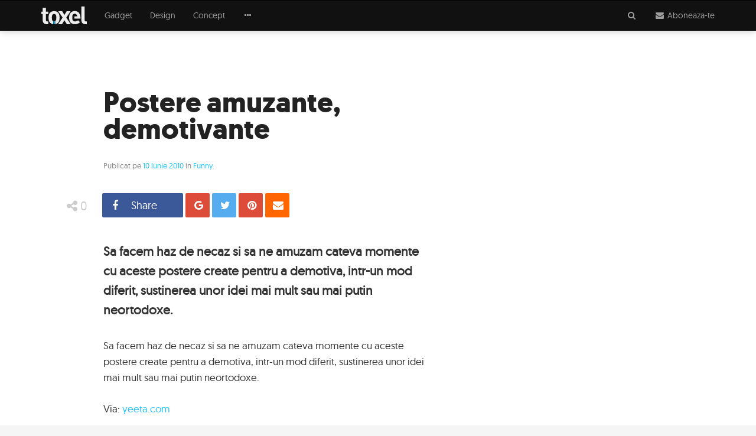

--- FILE ---
content_type: text/html; charset=UTF-8
request_url: https://www.toxel.ro/funny/postere-amuzante-demotivante-2042
body_size: 10668
content:
<!DOCTYPE html><html lang="ro"><head><meta http-equiv="Content-Type" content="text/html; charset=utf-8" /><meta http-equiv="X-UA-Compatible" content="IE=edge"><title>Postere amuzante, demotivante</title><meta name="robots" content="INDEX,FOLLOW" /><meta name="revisit-after" content="1 day" /><link rel="dns-prefetch" href="https://cdn.toxel.ro" /><link rel="preload" as="style" href="https://cdn.toxel.ro/css/join.min.css?v=1721734731" /><link rel="preload" as="script" href="https://cdn.toxel.ro/js/loader.min.js?v=1721734731" /><link rel="preload" as="script" href="https://cdn.toxel.ro/js/join.min.js?v=1721734732" /><link rel="canonical" href="https://www.toxel.ro/Funny/Postere-amuzante-demotivante_2042.html"/><link rel="amphtml" href="https://amp.toxel.ro/funny/postere-amuzante-demotivante-2042"><meta name="viewport" content="width=device-width, initial-scale=1.0, minimum-scale=1, maximum-scale=1" /><meta name="apple-mobile-web-app-capable" content="yes" /><meta name="apple-mobile-web-app-status-bar-style" content="black-translucent" /><meta itemprop="name" content="Postere amuzante, demotivante"/><meta itemprop="description" content="Sa facem haz de necaz si sa ne amuzam cateva momente cu aceste postere create pentru a demotiva, intr-un mod diferit, sustinerea unor idei mai mult sau mai putin"/><meta itemprop="image" content="https://cdn.toxel.ro/img/cache/articles/0/2/0/2042/image-2042-640x335-00-75.jpg?v=1562064503"/><link rel="shortlink" href="https://toxel.ro/rd2042" /><meta property="og:title" content="Postere amuzante, demotivante" /> <meta property="og:description" content="Sa facem haz de necaz si sa ne amuzam cateva momente cu aceste postere create pentru a demotiva, intr-un mod diferit, sustinerea unor idei mai mult sau mai putin" /> <meta property="og:image" content="https://cdn.toxel.ro/img/cache/articles/0/2/0/2042/image-2042-640x335-00-75.jpg?v=1562064503" /> <meta property="og:url" content="https://www.toxel.ro/Funny/Postere-amuzante-demotivante_2042.html" /> <meta property="og:type" content="article" /> <meta property="og:site_name" content="Toxel Magazine" /><meta property="og:locale" content="ro_RO" /><meta property="article:section" content="Funny" /><meta property="article:tag" content="poze" /><meta property="article:tag" content="postere" /><meta property="article:tag" content="poze amuzante" /><meta property="article:tag" content="amuzant" /><meta property="article:tag" content="idei" /><meta property="article:tag" content="poze in poze" /><meta property="article:tag" content="momente" /><meta property="article:tag" content="motiv" /><meta property="article:tag" content="diferit" /><meta property="article:tag" content="demotivare" /><meta property="article:tag" content="haz" /><meta property="article:tag" content="neortodox" /><meta property="article:tag" content="amuzante" /><meta property="article:author" content="Toxel Magazine" /><meta property="article:publisher" content="http://www.facebook.com/ToxelMagazine" /><meta property="article:published_time" content="2010-06-10 00:00:00" /><meta property="article:modified_time" content="2016-09-21 20:49:57" /><meta property="fb:pages" content="http://www.facebook.com/ToxelMagazine" /><meta property="fb:app_id" content="100373563368924" /> <meta property="fb:admins" content="ganaited" /> <link href="https://plus.google.com/103394015852277442736" rel="publisher" /><meta name="twitter:card" content="summary_large_image"><meta name="twitter:title" content="Postere amuzante, demotivante"><meta name="twitter:image" content="https://cdn.toxel.ro/img/cache/articles/0/2/0/2042/image-2042-640x335-00-75.jpg?v=1562064503"><meta name="twitter:creator" content="@toxelmagazine"><meta name="twitter:site" content="@toxelmagazine"><meta name="twitter:domain" content="toxel.ro"><link rel="alternate" type="application/rss+xml" title="Toxel Magazine Feed" href="https://www.toxel.ro/feed/" /><link rel="apple-touch-icon" sizes="57x57" href="https://cdn.toxel.ro/img/favicons/apple-icon-57x57.png"><link rel="apple-touch-icon" sizes="60x60" href="https://cdn.toxel.ro/img/favicons/apple-icon-60x60.png"><link rel="apple-touch-icon" sizes="72x72" href="https://cdn.toxel.ro/img/favicons/apple-icon-72x72.png"><link rel="apple-touch-icon" sizes="76x76" href="https://cdn.toxel.ro/img/favicons/apple-icon-76x76.png"><link rel="apple-touch-icon" sizes="114x114" href="https://cdn.toxel.ro/img/favicons/apple-icon-114x114.png"><link rel="apple-touch-icon" sizes="120x120" href="https://cdn.toxel.ro/img/favicons/apple-icon-120x120.png"><link rel="apple-touch-icon" sizes="144x144" href="https://cdn.toxel.ro/img/favicons/apple-icon-144x144.png"><link rel="apple-touch-icon" sizes="152x152" href="https://cdn.toxel.ro/img/favicons/apple-icon-152x152.png"><link rel="apple-touch-icon" sizes="180x180" href="https://cdn.toxel.ro/img/favicons/apple-icon-180x180.png"><link rel="icon" type="image/png" sizes="192x192" href="https://cdn.toxel.ro/img/favicons/android-icon-192x192.png"><link rel="icon" type="image/png" sizes="32x32" href="https://cdn.toxel.ro/img/favicons/favicon-32x32.png"><link rel="icon" type="image/png" sizes="96x96" href="https://cdn.toxel.ro/img/favicons/favicon-96x96.png"><link rel="icon" type="image/png" sizes="16x16" href="https://cdn.toxel.ro/img/favicons/favicon-16x16.png"><link rel="manifest" href="https://www.toxel.ro/manifest.json"><meta name="msapplication-TileColor" content="#ffffff"><meta name="msapplication-TileImage" content="https://cdn.toxel.ro/img/favicons/ms-icon-144x144.png"><meta name="theme-color" content="#ffffff"><link rel="icon" href="https://cdn.toxel.ro/img/favicon.ico" type="image/x-icon" /><link rel="shortcut icon" type="image/x-icon" href="https://cdn.toxel.ro/img/favicon.ico" /><style type="text/css" id="above-articles">html{font-family:sans-serif}body{margin:0}header{display:block}a{background-color:transparent}h1{font-size:2em;margin:.67em 0}small{font-size:80%}img{border:0}hr{box-sizing:content-box;height:0}button,input{color:inherit;font-family:inherit;font-size:inherit;font-style:inherit;font-variant:inherit;font-weight:inherit;line-height:inherit;margin:0}button{overflow:visible}button{text-transform:none}button{-webkit-appearance:button}input{line-height:normal}*{box-sizing:border-box}::before,::after{box-sizing:border-box}html{font-size:10px}body{font-family:geomanist_regularregular,'Segoe UI',Helvetica,Arial,sans-serif;font-size:14px;line-height:1.42857143;color:#333;background-color:#f5f5f5}input,button{font-family:inherit;font-size:inherit;line-height:inherit}a{color:#1fc2ff;text-decoration:none}img{vertical-align:middle}hr{margin-top:20px;margin-bottom:20px;border-width:1px 0 0;border-top-style:solid;border-top-color:#eee}.sr-only{position:absolute;width:1px;height:1px;margin:-1px;padding:0;overflow:hidden;clip:rect(0 0 0 0);border:0}h1,h3{font-family:inherit;font-weight:500;line-height:1.1;color:inherit}h1,h3{margin-top:20px;margin-bottom:10px}h1{font-size:36px}h3{font-size:24px}p{margin:0 0 10px}small{font-size:85%}.text-center{text-align:center}.text-muted{color:#777}ul{margin-top:0;margin-bottom:10px}ul ul{margin-bottom:0}.container{margin-right:auto;margin-left:auto;padding-left:15px;padding-right:15px}@media(min-width:768px){.container{width:750px}}@media(min-width:992px){.container{width:970px}}@media(min-width:1200px){.container{width:1170px}}.row{margin-left:-15px;margin-right:-15px}.col-lg-4,.col-sm-6,.col-md-6,.col-md-8,.col-lg-8,.col-md-10,.col-xs-12,.col-lg-12{position:relative;min-height:1px;padding-left:15px;padding-right:15px}.col-xs-12{float:left}.col-xs-12{width:100%}@media(min-width:768px){.col-sm-6{float:left}.col-sm-6{width:50%}}@media(min-width:992px){.col-md-6,.col-md-8,.col-md-10{float:left}.col-md-10{width:83.33333333%}.col-md-8{width:66.66666667%}.col-md-6{width:50%}.col-md-offset-3{margin-left:25%}.col-md-offset-2{margin-left:16.66666667%}.col-md-offset-1{margin-left:8.33333333%}}@media(min-width:1200px){.col-lg-4,.col-lg-8,.col-lg-12{float:left}.col-lg-12{width:100%}.col-lg-8{width:66.66666667%}.col-lg-4{width:33.33333333%}}.form-control{display:block;width:100%;height:34px;padding:6px 12px;font-size:14px;line-height:1.42857143;color:#555;background-color:#fff;background-image:none;border:1px solid #ccc;border-top-left-radius:1px;border-top-right-radius:1px;border-bottom-right-radius:1px;border-bottom-left-radius:1px;-webkit-box-shadow:rgba(0,0,0,.0745098) 0 1px 1px inset;box-shadow:rgba(0,0,0,.0745098) 0 1px 1px inset}.form-control::-webkit-input-placeholder{color:#999}.form-group{margin-bottom:15px}.input-lg{height:46px;padding:10px 16px;font-size:18px;line-height:1.3333333;border-top-left-radius:2px;border-top-right-radius:2px;border-bottom-right-radius:2px;border-bottom-left-radius:2px}.btn{display:inline-block;margin-bottom:0;font-weight:normal;text-align:center;vertical-align:middle;background-image:none;border:1px solid transparent;white-space:nowrap;padding:6px 12px;font-size:14px;line-height:1.42857143;border-top-left-radius:1px;border-top-right-radius:1px;border-bottom-right-radius:1px;border-bottom-left-radius:1px}.btn-primary{color:#fff;background-color:#1fc2ff;border-color:#05bbff}.btn-lg{padding:10px 16px;font-size:18px;line-height:1.3333333;border-top-left-radius:2px;border-top-right-radius:2px;border-bottom-right-radius:2px;border-bottom-left-radius:2px}.btn-block{display:block;width:100%}.collapse{display:none}.dropdown{position:relative}.dropdown-menu{position:absolute;top:100%;left:0;z-index:1000;display:none;float:left;min-width:160px;padding:5px 0;margin:2px 0 0;list-style:none;font-size:14px;text-align:left;background-color:#fff;border:1px solid rgba(0,0,0,.14902);border-top-left-radius:1px;border-top-right-radius:1px;border-bottom-right-radius:1px;border-bottom-left-radius:1px;-webkit-box-shadow:rgba(0,0,0,.172549) 0 6px 12px;box-shadow:rgba(0,0,0,.172549) 0 6px 12px;-webkit-background-clip:padding-box;background-clip:padding-box}.dropdown-menu>li>a{display:block;padding:3px 20px;clear:both;font-weight:normal;line-height:1.42857143;color:#333;white-space:nowrap}.input-group{position:relative;display:table;border-collapse:separate}.input-group .form-control{position:relative;z-index:2;float:left;width:100%;margin-bottom:0}.input-group-addon,.input-group-btn,.input-group .form-control{display:table-cell}.input-group-addon,.input-group-btn{width:1%;white-space:nowrap;vertical-align:middle}.input-group-addon{padding:6px 12px;font-size:14px;font-weight:normal;line-height:1;color:#555;text-align:center;background-color:#eee;border:1px solid #ccc;border-top-left-radius:1px;border-top-right-radius:1px;border-bottom-right-radius:1px;border-bottom-left-radius:1px}.input-group .form-control:first-child{border-bottom-right-radius:0;border-top-right-radius:0}.input-group-addon:last-child,.input-group-btn:last-child>.btn{border-bottom-left-radius:0;border-top-left-radius:0}.input-group-addon:last-child{border-left-width:0}.input-group-btn{position:relative;font-size:0;white-space:nowrap}.input-group-btn>.btn{position:relative}.input-group-btn:last-child>.btn{z-index:2;margin-left:-1px}.nav{margin-bottom:0;padding-left:0;list-style:none}.nav>li{position:relative;display:block}.nav>li>a{position:relative;display:block;padding:10px 15px}.navbar{position:relative;min-height:50px;margin-bottom:20px;border:1px solid transparent}@media(min-width:768px){.navbar{border-top-left-radius:1px;border-top-right-radius:1px;border-bottom-right-radius:1px;border-bottom-left-radius:1px}}@media(min-width:768px){.navbar-header{float:left}}.navbar-collapse{overflow-x:visible;padding-right:15px;padding-left:15px;border-top-width:1px;border-top-style:solid;border-top-color:transparent;-webkit-box-shadow:rgba(255,255,255,.0980392) 0 1px 0 inset;box-shadow:rgba(255,255,255,.0980392) 0 1px 0 inset}@media(min-width:768px){.navbar-collapse{width:auto;border-top-width:0;-webkit-box-shadow:none;box-shadow:none}.navbar-collapse.collapse{padding-bottom:0;display:block !important;height:auto !important;overflow:visible !important}}.container>.navbar-header,.container>.navbar-collapse{margin-right:-15px;margin-left:-15px}@media(min-width:768px){.container>.navbar-header,.container>.navbar-collapse{margin-right:0;margin-left:0}}.navbar-brand{float:left;padding:15px;font-size:18px;line-height:20px;height:50px}.navbar-brand>img{display:block}@media(min-width:768px){.navbar>.container .navbar-brand{margin-left:-15px}}.navbar-toggle{position:relative;float:right;margin-right:15px;padding:9px 10px;margin-top:8px;margin-bottom:8px;background-color:transparent;background-image:none;border:1px solid transparent;border-top-left-radius:1px;border-top-right-radius:1px;border-bottom-right-radius:1px;border-bottom-left-radius:1px}.navbar-toggle .icon-bar{display:block;width:22px;height:2px;border-top-left-radius:1px;border-top-right-radius:1px;border-bottom-right-radius:1px;border-bottom-left-radius:1px}.navbar-toggle .icon-bar+.icon-bar{margin-top:4px}@media(min-width:768px){.navbar-toggle{display:none}}.navbar-nav{margin:7.5px -15px}.navbar-nav>li>a{padding-top:10px;padding-bottom:10px;line-height:20px}@media(min-width:768px){.navbar-nav{float:left;margin:0}.navbar-nav>li{float:left}.navbar-nav>li>a{padding-top:15px;padding-bottom:15px}}.navbar-nav>li>.dropdown-menu{margin-top:0;border-top-right-radius:0;border-top-left-radius:0}.navbar-inverse{background-color:#111;border-color:#000}.navbar-inverse .navbar-brand{color:#9d9d9d}.navbar-inverse .navbar-nav>li>a{color:#9d9d9d}.navbar-inverse .navbar-toggle{border-color:#333}.navbar-inverse .navbar-toggle .icon-bar{background-color:#fff}.navbar-inverse .navbar-collapse{border-color:#000}.navbar-inverse .navbar-link{color:#9d9d9d}.panel{margin-bottom:20px;background-color:#fff;border:1px solid transparent;border-top-left-radius:1px;border-top-right-radius:1px;border-bottom-right-radius:1px;border-bottom-left-radius:1px;-webkit-box-shadow:rgba(0,0,0,.0470588) 0 1px 1px;box-shadow:rgba(0,0,0,.0470588) 0 1px 1px}.panel-body{padding:15px}.panel-group{margin-bottom:20px}.panel-group .panel{margin-bottom:0;border-top-left-radius:1px;border-top-right-radius:1px;border-bottom-right-radius:1px;border-bottom-left-radius:1px}.panel-group .panel+.panel{margin-top:5px}.panel-default{border-color:#ddd}.clearfix::before,.clearfix::after,.container::before,.container::after,.row::before,.row::after,.nav::before,.nav::after,.navbar::before,.navbar::after,.navbar-header::before,.navbar-header::after,.navbar-collapse::before,.navbar-collapse::after,.panel-body::before,.panel-body::after{content:' ';display:table}.clearfix::after,.container::after,.row::after,.nav::after,.navbar::after,.navbar-header::after,.navbar-collapse::after,.panel-body::after{clear:both}.hidden{display:none !important}.visible-xs,.visible-sm{display:none !important}@media(max-width:767px){.visible-xs{display:block !important}}@media(max-width:991px) and (min-width:768px){.visible-sm{display:block !important}}@media(max-width:767px){.hidden-xs{display:none !important}}@media(max-width:1199px) and (min-width:992px){.hidden-md{display:none !important}}@media(min-width:1200px){.hidden-lg{display:none !important}}html,body{box-sizing:border-box}h1,h3{font-family:geomanist_regularregular,'Segoe UI',Helvetica,Arial,sans-serif;font-weight:normal}a{color:#1fc2ff}h1{font-size:36px;font-weight:400}.m-t-16{margin-top:16px}.m-b-32{margin-bottom:32px}#page-header-placeholder{height:51px;background-color:#f5f5f5;background-position:initial initial;background-repeat:initial initial}#page-header{box-shadow:rgba(0,0,0,.247059) 0 0 12px 0;z-index:10}#page-header.affix-top{position:absolute;top:0;left:0;right:0}#header-accordion{margin:0;position:absolute;left:0;right:0;z-index:10}#header-accordion h3.title{font-size:3em;line-height:1em;font-family:geomanist_regularregular;color:#000;margin-top:0;margin-bottom:32px}#header-accordion .panel{margin:0;border:0 none}#header-accordion .panel-body{padding:20px 5px}#header-accordion .panel-body>.cell{display:table-cell;width:2000px}#header-accordion .panel-body>.cell.middle{vertical-align:middle;padding-bottom:30px}hr.short{width:40px}hr.bold{border-width:2px}#page-logo{height:30px}#page-navbar .navbar-header .nav{margin:0;position:absolute;right:0}#page-navbar .navbar-header .nav>li{display:inline-block}#page-navbar>.container{position:relative}#page-navbar{margin:0;border-top-left-radius:0;border-top-right-radius:0;border-bottom-right-radius:0;border-bottom-left-radius:0;border-width:1px 0;background-color:#111;background-position:initial initial;background-repeat:initial initial}#page-navbar .navbar-brand{margin:0 15px 0 0;padding:10px 15px}#page-navbar .navbar-toggle{border-color:transparent;float:left;margin-right:6px;left:10px}#page-navbar .navbar-collapse .dropdown-menu{padding:0;margin-top:1px;border-top-left-radius:0;border-top-right-radius:0;border-bottom-right-radius:0;border-bottom-left-radius:0;border:0 none;background-color:#111;background-position:initial initial;background-repeat:initial initial}#page-navbar .navbar-collapse .dropdown-menu>li>a{padding:8px 15px;color:#9d9d9d;background-image:none;background-position:initial initial;background-repeat:initial initial}#to-top{color:#fff;background-color:#222;display:block;width:50px;height:50px;border-top-left-radius:30px;border-top-right-radius:30px;border-bottom-right-radius:30px;border-bottom-left-radius:30px;line-height:46px;font-size:1.6em;text-align:center;position:fixed;right:15px;bottom:-50px;text-decoration:none;background-position:initial initial;background-repeat:initial initial}.title{margin:10px 0 15px;font-family:geomanistlight}.article-container{background-color:#fff;padding:30px;min-height:80vh;background-position:initial initial;background-repeat:initial initial}.article-body{font-size:16px;line-height:1.75em}.article-title{font-weight:600;font-size:32px;line-height:.95em;margin:15px 0;font-family:geomanistbold;color:#222}.article-excerpt{font-weight:600;font-size:19px;margin:15px 0;line-height:1.6em}.article-details{color:#888;font-size:13px}.article-body{padding-top:60px}.article-body p{line-height:1.6em;margin-bottom:1.5em}.article-content hr:last-child{display:none}.image-grid{content:'';position:absolute;top:0;left:0;right:0;bottom:0;background-image:url(../img/grid.gif);opacity:.9;background-position:0 100%;background-repeat:repeat repeat}.image-grid::before{content:'';display:block;position:absolute;top:0;left:0;width:100%;height:100%;background-image:linear-gradient(rgba(0,0,0,0) 0,rgba(0,0,0,.952941) 100%);background-position:initial initial;background-repeat:initial initial}.full-article{background-color:#fff;background-position:initial initial;background-repeat:initial initial}.full-article .article-image-container{position:relative;background-size:cover;max-height:700px;background-position:50% 50%;background-repeat:no-repeat no-repeat}.full-article .article-image-container h1{color:#fff;padding:20px;text-shadow:rgba(0,0,0,.901961) 0 0 5px;position:absolute;bottom:20px;margin:0;max-width:790px}.article-wrapper{position:relative}.full-article .article-body{padding-bottom:0}.article-share-buttons{list-style-type:none;margin:0;padding:0;float:left}.article-share-buttons>li{list-style-type:none;margin:0;padding:0 2px;float:left;width:auto;line-height:1em}.article-share-buttons>li>a{display:inline-block;width:41px;height:41px;line-height:41px;border-top-left-radius:2px;border-top-right-radius:2px;border-bottom-right-radius:2px;border-bottom-left-radius:2px;background-color:#888;color:#fff;padding:0 10px;text-align:left;white-space:nowrap;overflow:hidden;font-size:18px;background-position:initial initial;background-repeat:initial initial}.article-share-buttons>li>a>i{display:inline-block;width:24px}.article-share-buttons>li>a>span{display:inline-block;margin-left:15px;line-height:1em}.article-share-score{display:inline-block;height:43px;line-height:43px;min-width:86px;padding:0 8px;float:left;font-size:21px;color:#ccc;text-align:center}.article-share-right{float:right}.article-share-buttons a.facebook{background-color:#3b5998}.article-share-buttons a.googleplus{background-color:#dd4b39}.article-share-buttons a.twitter{background-color:#55acee}.article-share-buttons a.pinterest{background-color:#dd4b39}.article-share-buttons a.email{background-color:#f60}.article-share{padding:8px 0;position:absolute;left:15px;right:0;margin-bottom:-65px}.article-share{background-color:#fff;z-index:3;background-position:initial initial;background-repeat:initial initial}.article-share .buttons-wrapper{max-width:1140px;margin:0 auto}.shift-to-close{margin:0;float:none;border:0 none;background-image:none !important;background-position:initial initial !important;background-repeat:initial initial !important}.shift-to-close .fa{display:inline-block;-webkit-transform:rotate(360deg)}#header-search-results{margin-top:-15px}.input-lg{font-size:15px}.form-control.has-right-addon{border-right-color:transparent;box-shadow:none}.input-group-addon{background-image:none;background-position:initial initial;background-repeat:initial initial}@media(max-width:767px){#page-header .navbar-collapse .dropdown-menu{position:static;display:block;float:none;width:auto;margin:0;padding:0;background-color:transparent;border:0;-webkit-box-shadow:none;box-shadow:none}#page-header .navbar-collapse a{color:#9d9d9d;background-image:none;line-height:20px;padding:10px 15px;background-position:initial initial;background-repeat:initial initial}.navbar-header .nav>li{margin-top:5px}.article-share-score{font-size:17px}}@media(min-width:768px){#page-navbar .navbar-brand{margin:0 15px 0 0;padding:10px 0}.article-body{padding:60px 90px;font-size:17px;line-height:1.6em}.article-share-buttons>li>a.expanded{width:93px}.article-share-buttons>li>a.expanded.counter{width:137px}.article-content .article-picture+hr{margin-left:-90px;margin-right:-90px}.full-article .article-image-container h1{padding:40px 20px 40px 90px}}@media(min-width:992px){.article-header{padding:40px 90px 30px}.article-excerpt{font-size:21px;margin:30px 0}.article-title{font-size:48px;margin:30px 0}}@media(min-width:1200px){.full-article .article-addon{position:absolute;right:0}.full-article .article-addon.top{top:15px}}</style><script type="application/ld+json">{"@context":"http:\/\/schema.org","@type":"Article","mainEntityOfPage":{"@type":"WebPage","@id":"https:\/\/www.toxel.ro\/Funny\/Postere-amuzante-demotivante_2042.html"},"headline":"Postere amuzante, demotivante","image":{"@type":"ImageObject","url":"https:\/\/cdn.toxel.ro\/img\/cache\/articles\/0\/2\/0\/2042\/image-2042-760x397-00-75.jpg?v=1562064503","width":300,"height":250},"datePublished":"2010-06-10T00:00:00+0300","dateModified":"2016-09-21T20:49:57+0300","author":{"@type":"Person","name":"Toxel Magazine"},"publisher":{"@type":"Organization","name":"Toxel Magazine","logo":{"@type":"ImageObject","url":"https:\/\/cdn.toxel.ro\/img\/toxel-logo.png","width":77,"height":30}},"description":"Sa facem haz de necaz si sa ne amuzam cateva momente cu aceste postere create pentru a demotiva, intr-un mod diferit, sustinerea unor idei mai mult sau"}</script><script>var _PL={DC:[],DJ:[],DS:[]};_PL.call=function(f){_PL.DC.push(f)};_PL.script=function(i,u){_PL.DJ.push([i,u])};_PL.style=function(i,u){_PL.DC.push([i,u])}</script><script>(function(i,s,o,g,r,a,m){i['GoogleAnalyticsObject']=r;i[r]=i[r]||function(){	(i[r].q=i[r].q||[]).push(arguments)},i[r].l=1*new Date();a=s.createElement(o),	m=s.getElementsByTagName(o)[0];a.async=1;a.src=g;m.parentNode.insertBefore(a,m)	})(window,document,'script','//www.google-analytics.com/analytics.js','ga');	ga('create', 'UA-8748616-1', 'auto');	ga('require', 'displayfeatures');	ga('send', 'pageview');	ga('set', 'dimension1', 'none');	ga('set', 'dimension2', '0');	ga('set', 'dimension3', '2010-06-10');</script><script>!function(f,b,e,v,n,t,s){if(f.fbq)return;n=f.fbq=function(){n.callMethod?	n.callMethod.apply(n,arguments):n.queue.push(arguments)};if(!f._fbq)f._fbq=n;	n.push=n;n.loaded=!0;n.version='2.0';n.queue=[];t=b.createElement(e);t.async=!0;	t.src=v;s=b.getElementsByTagName(e)[0];s.parentNode.insertBefore(t,s)}(window,	document,'script','https://connect.facebook.net/en_US/fbevents.js');	fbq('init', '452242031638913');	fbq('track', 'PageView');</script><script async src="//pagead2.googlesyndication.com/pagead/js/adsbygoogle.js"></script><script> (adsbygoogle = window.adsbygoogle || []).push({ google_ad_client: "ca-pub-8973482463498894", enable_page_level_ads: true });</script></head><body><div id="page-header-placeholder"></div><header class="navbar-wrapper affix-top" id="page-header"><div class="navbar navbar-inverse" role="navigation" id="page-navbar"><div class="container"><div class="navbar-header" itemscope itemtype="http://schema.org/WebSite"><button type="button" class="navbar-toggle" data-toggle="collapse" data-target=".navbar-collapse"><span class="sr-only">Meniu</span><span class="icon-bar"></span><span class="icon-bar"></span><span class="icon-bar"></span></button><meta itemprop="name" content="Toxel Magazine"><a class="navbar-brand" href="https://www.toxel.ro" itemprop="url" rel="home"><img src="https://cdn.toxel.ro/img/toxel.svg" alt="Toxel Magazine: sursa ta de inspiratie in fiecare zi!" title="Zilnic poze si fotografii haioase" id="page-logo" /></a><ul class="nav navbar-nav"><li><a class="navbar-link shift-to-close collapsed" data-toggle="collapse" data-parent="#header-accordion" href="#header-search-panel" aria-expanded="true" aria-controls="header-search-panel"><span class="fa fa-fw fa-search" aria-label="Cauta"></span></a></li><li><a class="navbar-link shift-to-close collapsed" data-toggle="collapse" data-parent="#header-accordion" href="#header-subscribe-panel" aria-expanded="true" aria-controls="header-subscribe-panel"><span class="fa fa-fw fa-envelope" aria-label="Newsletter"></span><span class="hidden-xs"> Aboneaza-te</span></a><li></ul></div><div class="navbar-collapse collapse"><ul class="nav navbar-nav"><li><a href="https://www.toxel.ro/gadget/" title="Gadget">Gadget</a></li><li><a href="https://www.toxel.ro/design/" title="Design">Design</a></li><li><a href="https://www.toxel.ro/concept/" title="Concept">Concept</a></li><li class="dropdown"><a href="#" class="hidden-xs dropdown-toggle" data-toggle="dropdown" role="button" aria-haspopup="true" aria-expanded="false"><span class="fa fa-fw fa-ellipsis-h"></span></a><ul class="dropdown-menu"><li><a href="https://www.toxel.ro/lux/">Lux</a></li><li><a href="https://www.toxel.ro/movies/">Movies</a></li><li><a href="https://www.toxel.ro/clothes/">Clothes</a></li><li><a href="https://www.toxel.ro/games/">Games</a></li><li><a href="https://www.toxel.ro/rides/">Rides</a></li><li><a href="https://www.toxel.ro/funny/">Funny</a></li><li><a href="https://www.toxel.ro/soft/">Soft</a></li><li><a href="https://www.toxel.ro/inspire/">Inspire</a></li><li><a href="https://www.toxel.ro/ads/">Ads</a></li><li><a href="https://www.toxel.ro/travel/">Travel</a></li></ul></li></ul></div></div></div><div class="panel-group" id="header-accordion" role="tablist" aria-multiselectable="true"><div class="panel panel-default"><div id="header-subscribe-panel" class="panel-collapse collapse" role="tabpanel"> <div class="panel-body container"><div class="row cell middle"><div class="col-xs-12 col-md-6 col-md-offset-3 text-center"><h3 class="title">Aboneaza-te la Toxel Magazine</h3><hr class="short bold" /><p class="text-muted hidden-xs">Introdu adresa de e-mail pentru a intra periodic in contact cu ultimele noutati si imagini in materie de fotografie, gadget-uri, jocuri, concepte, masini, vestimentatie, programe, reclame, lucruri amuzante, trailere sau obiecte de decor iesite din comun.</p><div class="row"><hr class="hidden-xs" /><div class="col-xs-12 col-md-8 col-md-offset-2 m-t-16"><form method="post" action="https://www.toxel.ro/actions/subscribe" class="subscribe-form" role="form"><input type="hidden" name="postkey" value="12cd0343d4ef301fe3588caf1bff8e55" /><div class="form-group"><div class="input-group"><input type="email" name="email" class="form-control has-right-addon input-lg" placeholder="adresa ta de email" value="" /><span class="input-group-addon"><span class="fa fa-fw fa-envelope-o"></span></span></div></div><button type="submit" class="btn btn-primary btn-lg btn-block"><span>Aboneaza-te </span></button><hr /><p class="text-muted"><small>Prin abonare sunt acord cu <a href="/termeni" target="_blank">termenii si conditiile</a> de utilizare si sa primesc prin email noutatile publicate pe Toxel Magazine.</small></p></form></div></div></div></div> </div></div></div><div class="panel panel-default"><div id="header-search-panel" class="panel-collapse collapse" role="tabpanel"> <div class="panel-body container top"> <div class="row cell"><div class="col-xs-12 col-md-10 col-md-offset-1"><form method="get" action="https://www.toxel.ro/cauta" id="search-form" role="form"><div class="form-group"><div class="input-group"><input type="text" name="q" class="form-control input-lg" placeholder="Introdu cuvintele cheie" value="" /><span class="input-group-btn"><button type="submit" class="btn btn-primary btn-lg"><span class="fa fa-fw fa-search"></span> <span class="hidden-xs"> Cauta</span></button></span></div></div></form><div class="article-list row" id="header-search-results"></div></div></div> </div></div></div></div> </header><div class="full-article" itemscope itemtype="http://schema.org/Article"><meta itemscope itemprop="mainEntityOfPage" itemType="https://schema.org/WebPage" itemid="https://www.toxel.ro/Funny/Postere-amuzante-demotivante_2042.html"/><div class="container article-container"><div class="row article-wrapper"><div class="col-xs-12 col-lg-8"><div class="article-header"><h1 class="article-title" itemprop="headline">Postere amuzante, demotivante</h1><div class="article-details">Publicat pe <a href="https://www.toxel.ro/arhiva/2010-iunie">10 Iunie 2010</a>	in <a href="https://www.toxel.ro/funny/" itemprop="articleSection" rel="category">Funny</a>.</div><meta itemprop="datePublished" content="2010-06-10T00:00:00+0300" /><meta itemprop="dateModified" content="2016-09-21T20:49:57+0300" /><meta itemprop="inLanguage" content="ro" /><meta itemprop="url" content="https://www.toxel.ro/Funny/Postere-amuzante-demotivante_2042.html" /></div><div class="article-share" id="share-bar" data-bottom="#share-bottom"><div class="buttons-wrapper"><div class="article-share-score"><i class="fa fa-share-alt fa-fw"></i><span>0</span></div><ul class="article-share-buttons"><li><a href="#facebook" class="article-share-button facebook expanded counter" data-network="facebook" data-count="0"><i class="fa fa-facebook fa-fw"></i><span>Share</span></a></li><li><a href="#google" class="article-share-button googleplus counter" data-network="google" data-count="0"><i class="fa fa-google fa-fw"></i><span>Distribuie</span></a></li><li><a href="#twitter" class="article-share-button twitter counter" data-network="twitter" data-count="0"><i class="fa fa-twitter fa-fw"></i><span>Tweet</span></a></li><li><a href="#pinterest" class="article-share-button pinterest counter" data-network="pinterest" data-count="0"><i class="fa fa-pinterest fa-fw"></i><span>Pin</span></a></li><li><a href="#email" class="article-share-button email counter" data-network="email"><i class="fa fa-envelope fa-fw"></i><span>Email</span> </a></li></ul><div class="article-share-right"></div></div></div><div class="article-body"><div class="article-excerpt" itemprop="description">Sa facem haz de necaz si sa ne amuzam cateva momente cu aceste postere create pentru a demotiva, intr-un mod diferit, sustinerea unor idei mai mult sau mai putin neortodoxe.</div><div class="article-content" itemprop="articleBody"><p style="text-align: left;">Sa facem haz de necaz si sa ne amuzam cateva momente cu aceste postere create pentru a demotiva, intr-un mod diferit, sustinerea unor idei mai mult sau mai putin neortodoxe.</p><p style="text-align: left;">Via: <a href="http://www.yeeta.com/_Funny_Collection_of_Demotivational_Posters_6" target="_blank">yeeta.com</a></p><div class="article-picture"><img src="https://cdn.toxel.ro/img/contents/Funny_Collection_of_Demotivational_Posters_6_1.jpg" class="img-responsive article-image" data-src="https://cdn.toxel.ro/img/contents/Funny_Collection_of_Demotivational_Posters_6_1.jpg" data-width="645" data-height="484" alt="Postere amuzante, demotivante" /></div><hr /><div class="article-picture"><img src="https://cdn.toxel.ro/img/contents/Funny_Collection_of_Demotivational_Posters_6_2.jpg" class="img-responsive article-image" data-src="https://cdn.toxel.ro/img/contents/Funny_Collection_of_Demotivational_Posters_6_2.jpg" data-width="600" data-height="750" alt="Postere amuzante, demotivante" /></div><hr /><div class="article-picture"><img src="https://cdn.toxel.ro/img/contents/Funny_Collection_of_Demotivational_Posters_6_3.jpg" class="img-responsive article-image" data-src="https://cdn.toxel.ro/img/contents/Funny_Collection_of_Demotivational_Posters_6_3.jpg" data-width="645" data-height="484" alt="Postere amuzante, demotivante" /></div><hr /><div class="article-picture"><img src="https://cdn.toxel.ro/img/contents/Funny_Collection_of_Demotivational_Posters_6_4.jpg" class="img-responsive article-image" data-src="https://cdn.toxel.ro/img/contents/Funny_Collection_of_Demotivational_Posters_6_4.jpg" data-width="600" data-height="750" alt="Postere amuzante, demotivante" /></div><hr /><div class="article-picture"><img src="https://cdn.toxel.ro/img/contents/Funny_Collection_of_Demotivational_Posters_6_5.jpg" class="img-responsive article-image" data-src="https://cdn.toxel.ro/img/contents/Funny_Collection_of_Demotivational_Posters_6_5.jpg" data-width="645" data-height="484" alt="Postere amuzante, demotivante" /></div><hr /><div class="article-picture"><div class="in-article-slot"><ins class="adsbygoogle" style="display:block" data-ad-client="ca-pub-8973482463498894" data-ad-slot="3267169096" data-ad-format="rectangle"></ins><script>(adsbygoogle = window.adsbygoogle || []).push({});</script></div><hr /><img src="https://cdn.toxel.ro/img/contents/Funny_Collection_of_Demotivational_Posters_6_6.jpg" class="img-responsive article-image" data-src="https://cdn.toxel.ro/img/contents/Funny_Collection_of_Demotivational_Posters_6_6.jpg" data-width="645" data-height="484" alt="Postere amuzante, demotivante" /></div><hr /><div class="article-picture"><img src="https://cdn.toxel.ro/img/contents/Funny_Collection_of_Demotivational_Posters_6_7.jpg" class="img-responsive article-image" data-src="https://cdn.toxel.ro/img/contents/Funny_Collection_of_Demotivational_Posters_6_7.jpg" data-width="600" data-height="750" alt="Postere amuzante, demotivante" /></div><hr /><div class="article-picture"><img src="https://cdn.toxel.ro/img/contents/Funny_Collection_of_Demotivational_Posters_6_11.jpg" class="img-responsive article-image" data-src="https://cdn.toxel.ro/img/contents/Funny_Collection_of_Demotivational_Posters_6_11.jpg" data-width="645" data-height="484" alt="Postere amuzante, demotivante" /></div><hr /><div class="article-picture"><img src="https://cdn.toxel.ro/img/contents/Funny_Collection_of_Demotivational_Posters_6_12.jpg" class="img-responsive article-image" data-src="https://cdn.toxel.ro/img/contents/Funny_Collection_of_Demotivational_Posters_6_12.jpg" data-width="645" data-height="484" alt="Postere amuzante, demotivante" /></div><hr /><div class="article-picture"><img src="https://cdn.toxel.ro/img/contents/Funny_Collection_of_Demotivational_Posters_6_13.jpg" class="img-responsive article-image" data-src="https://cdn.toxel.ro/img/contents/Funny_Collection_of_Demotivational_Posters_6_13.jpg" data-width="600" data-height="750" alt="Postere amuzante, demotivante" /></div><hr /><div class="article-picture"><img src="https://cdn.toxel.ro/img/contents/Funny_Collection_of_Demotivational_Posters_6_14.jpg" class="img-responsive article-image" data-src="https://cdn.toxel.ro/img/contents/Funny_Collection_of_Demotivational_Posters_6_14.jpg" data-pref-width="645" data-width="645" data-height="484" alt="Postere amuzante, demotivante" /></div><hr /><div class="article-picture"><img src="https://cdn.toxel.ro/img/contents/Funny_Collection_of_Demotivational_Posters_6_15.jpg" class="img-responsive article-image" data-src="https://cdn.toxel.ro/img/contents/Funny_Collection_of_Demotivational_Posters_6_15.jpg" data-width="600" data-height="750" alt="Postere amuzante, demotivante" /></div><hr /><div class="article-picture"><div class="in-article-slot"><ins class="adsbygoogle" style="display:block" data-ad-client="ca-pub-8973482463498894" data-ad-slot="3267169096" data-ad-format="rectangle"></ins><script>(adsbygoogle = window.adsbygoogle || []).push({});</script></div><hr /><img src="https://cdn.toxel.ro/img/contents/Funny_Collection_of_Demotivational_Posters_6_16.jpg" class="img-responsive article-image" data-src="https://cdn.toxel.ro/img/contents/Funny_Collection_of_Demotivational_Posters_6_16.jpg" data-width="645" data-height="484" alt="Postere amuzante, demotivante" /></div><hr /><div class="article-picture"><img src="https://cdn.toxel.ro/img/contents/Funny_Collection_of_Demotivational_Posters_6_17.jpg" class="img-responsive article-image" data-src="https://cdn.toxel.ro/img/contents/Funny_Collection_of_Demotivational_Posters_6_17.jpg" data-width="600" data-height="750" alt="Postere amuzante, demotivante" /></div><hr /><div class="article-picture"><img src="https://cdn.toxel.ro/img/contents/Funny_Collection_of_Demotivational_Posters_6_18.jpg" class="img-responsive article-image" data-src="https://cdn.toxel.ro/img/contents/Funny_Collection_of_Demotivational_Posters_6_18.jpg" data-width="600" data-height="750" alt="Postere amuzante, demotivante" /></div><hr /><div class="article-picture"><img src="https://cdn.toxel.ro/img/contents/Funny_Collection_of_Demotivational_Posters_6_21.jpg" class="img-responsive article-image" data-src="https://cdn.toxel.ro/img/contents/Funny_Collection_of_Demotivational_Posters_6_21.jpg" data-width="645" data-height="516" alt="Postere amuzante, demotivante" /></div><hr /><div class="article-picture"><img src="https://cdn.toxel.ro/img/contents/Funny_Collection_of_Demotivational_Posters_6_22.jpg" class="img-responsive article-image" data-src="https://cdn.toxel.ro/img/contents/Funny_Collection_of_Demotivational_Posters_6_22.jpg" data-width="645" data-height="484" alt="Postere amuzante, demotivante" /></div><hr /><div class="article-picture"><img src="https://cdn.toxel.ro/img/contents/Funny_Collection_of_Demotivational_Posters_6_23.jpg" class="img-responsive article-image" data-src="https://cdn.toxel.ro/img/contents/Funny_Collection_of_Demotivational_Posters_6_23.jpg" data-width="645" data-height="484" alt="Postere amuzante, demotivante" /></div><hr /><div class="article-picture"><img src="https://cdn.toxel.ro/img/contents/Funny_Collection_of_Demotivational_Posters_6_24.jpg" class="img-responsive article-image" data-src="https://cdn.toxel.ro/img/contents/Funny_Collection_of_Demotivational_Posters_6_24.jpg" data-width="645" data-height="484" alt="Postere amuzante, demotivante" /></div><hr /><div class="article-picture"><img src="https://cdn.toxel.ro/img/contents/Funny_Collection_of_Demotivational_Posters_6_25.jpg" class="img-responsive article-image" data-src="https://cdn.toxel.ro/img/contents/Funny_Collection_of_Demotivational_Posters_6_25.jpg" data-width="645" data-height="484" alt="Postere amuzante, demotivante" /></div></div><div class="article-share-box" id="share-bottom"></div></div></div><div class="article-addon bottom col-xs-12 col-lg-4"><div class="row"><div style="margin: 30px 0;"><ins class="adsbygoogle" style="display:block" data-ad-client="ca-pub-8973482463498894" data-ad-slot="3267169096" data-ad-format="rectangle"></ins><script>(adsbygoogle = window.adsbygoogle || []).push({});</script></div><div class="col-xs-12 col-sm-6 col-lg-12"><div class="sidebar-box" id="sidebar-latest-articles"><h3>Citeste mai departe:</h3><div class="row"><div class="story-item col-md-12"><div class="card"><a class="block" href="https://www.toxel.ro/clothes/s-a-lansat-zapas-ro-outlet-online-de-incaltaminte-6176" title=""></a><img src="https://cdn.toxel.ro/img/cache/articles/0/6/1/6176/image-6176-160x150-10-85.jpg?v=1589876142" class="image img-responsive" alt=""><div class="text"><h4 class="title"><a href="https://www.toxel.ro/clothes/s-a-lansat-zapas-ro-outlet-online-de-incaltaminte-6176">S-a lansat Zapas.ro - outlet online de �nc?l??minte</a></h4></div><div class="clearfix"></div></div></div><div class="story-item col-md-12"><div class="card"><a class="block" href="https://www.toxel.ro/inspire/cele-mai-spectaculoase-formatiuni-noroase-surprinse-ca-camerele-de-lua-6174" title="Cele mai spectaculoase formatiuni noroase, surprinse ca camerele de lu"></a><img src="https://cdn.toxel.ro/img/cache/articles/0/6/1/6174/image-6174-160x150-10-85.jpg?v=1582992912" class="image img-responsive" alt="Cele mai spectaculoase formatiuni noroase, surprinse ca camerele de luat vederi"><div class="text"><h4 class="title"><a href="https://www.toxel.ro/inspire/cele-mai-spectaculoase-formatiuni-noroase-surprinse-ca-camerele-de-lua-6174">Cele mai spectaculoase formatiuni noroase, surprinse ca camerele de lu</a></h4></div><div class="clearfix"></div></div></div><div class="story-item col-md-12"><div class="card"><a class="block" href="https://www.toxel.ro/inspire/top-5-cele-mai-bune-beri-din-lume-6173" title="Top 5 cele mai bune beri din lume"></a><img src="https://cdn.toxel.ro/img/cache/articles/0/6/1/6173/image-6173-160x150-10-85.jpg?v=1582992912" class="image img-responsive" alt="Top 5 cele mai bune beri din lume"><div class="text"><h4 class="title"><a href="https://www.toxel.ro/inspire/top-5-cele-mai-bune-beri-din-lume-6173">Top 5 cele mai bune beri din lume</a></h4></div><div class="clearfix"></div></div></div></div></div></div></div></div><div class="article-addon top col-xs-12 col-lg-4"><div class="row"><div class="col-xs-12 col-sm-6 col-lg-12 m-b-32"><ins class="adsbygoogle" style="display:block;" data-ad-client="ca-pub-8973482463498894" data-ad-slot="3267169096" data-ad-format="vertical"></ins><script>(adsbygoogle = window.adsbygoogle || []).push({});</script></div></div></div></div><div class="row"><div class="article-comments col-sm-12 col-lg-8" id="comentarii"><div class="fb-comments" data-href="https://www.toxel.ro/Funny/Postere-amuzante-demotivante_2042.html" data-numposts="5" data-width="100%"></div></div></div><div class="article-tags"><ul class="list-inline tags"><li><strong class="small">Mai multe despre:</strong> </li><li><a href="https://www.toxel.ro/etichete/poze/" rel="tag"><span class="btn btn-default btn-sm">Poze</span></a></li><li><a href="https://www.toxel.ro/etichete/postere/" rel="tag"><span class="btn btn-default btn-sm">Postere</span></a></li><li><a href="https://www.toxel.ro/etichete/poze-amuzante/" rel="tag"><span class="btn btn-default btn-sm">Poze amuzante</span></a></li><li><a href="https://www.toxel.ro/etichete/amuzant/" rel="tag"><span class="btn btn-default btn-sm">Amuzant</span></a></li><li><a href="https://www.toxel.ro/etichete/idei/" rel="tag"><span class="btn btn-default btn-sm">Idei</span></a></li><li><a href="https://www.toxel.ro/etichete/poze-in-poze/" rel="tag"><span class="btn btn-default btn-sm">Poze in poze</span></a></li></ul></div><section class="article-subscribe content-body"><div class="row"><div class="col-xs-12 col-sm-6 col-md-4"><h3>Iti place acest articol <br /> <img src="https://cdn.toxel.ro/img/toxel-logo.png" height="25">?</h3></div><div class="col-xs-12 col-sm-6 col-md-7 bordered-left"><p>Aboneaza-te pentru a primi periodic prin email, astfel de articole.</p><form method="post" action="https://www.toxel.ro/actions/subscribe" class="subscribe-form" role="form"><input type="hidden" name="postkey" value="12cd0343d4ef301fe3588caf1bff8e55" /><div class="form-group"><div class="input-group"><input type="email" name="email" class="form-control input-lg" placeholder="Introdu adresa de email" value="" /><span class="input-group-btn"><button type="submit" class="btn btn-primary btn-lg"><span class="fa fa-fw fa-envelope-o visible-xs visible-sm"></span> <span class="hidden-xs hidden-sm">Aboneaza-te</span></button></span></div></div><small><small class="text-muted">Prin abonarea la Toxel Magazine sunt acord cu <a href="/termeni" target="_blank">termenii si conditiile</a> de utilizare.</small></small></form></div></div></section><div style="margin: 30px 0;" class="text-center"><ins class="adsbygoogle" style="display:inline-block;max-width:960px;width:100%;height:90px" data-ad-client="ca-pub-8973482463498894" data-ad-slot="3267169096" data-ad-format="horizontal"></ins><script>(adsbygoogle = window.adsbygoogle || []).push({});</script></div></div><div itemprop="image" itemscope itemtype="https://schema.org/ImageObject" class="hidden"><meta itemprop="url" content="https://cdn.toxel.ro/img/cache/articles/0/2/0/2042/image-2042-760x397-00-75.jpg?v=1562064503"><meta itemprop="width" content="300"><meta itemprop="height" content="250"></div><div itemprop="author" itemscope itemtype="https://schema.org/Person" class="hidden"><span itemprop="name">Toxel Magazine</span></div><div itemprop="publisher" itemscope itemtype="https://schema.org/Organization" class="hidden"><div itemprop="logo" itemscope itemtype="https://schema.org/ImageObject"><meta itemprop="url" content="https://cdn.toxel.ro/img/toxel-logo.png"><meta itemprop="width" content="77"><meta itemprop="height" content="30"></div><meta itemprop="name" content="Toxel Magazine"></div></div><section class="section article-related" id="category-box"><div class="container"><div class="row"><div class="col-md-12"><h2><a href="https://www.toxel.ro/funny/" rel="category">Mai multe din Funny</a></h2><div class="row"><div class="story-block col-md-4 col-sm-6"><div class="card"><a class="block" href="https://www.toxel.ro/funny/simpaticul-finn-cainele-cu-freza-de-om-6175" title="Simpaticul Finn, cainele cu freza de om"></a><img src="[data-uri]" data-defer-src="https://cdn.toxel.ro/img/cache/articles/0/6/1/6175/image-6175-640x350-10-85.jpg?v=1582994224" class="image img-responsive" alt="Simpaticul Finn, cainele cu freza de om" /><div class="text"><h3 class="title"><a href="https://www.toxel.ro/funny/simpaticul-finn-cainele-cu-freza-de-om-6175">Simpaticul Finn, cainele cu freza de om</a></h3></div></div></div><div class="story-block col-md-4 col-sm-6"><div class="card"><a class="block" href="https://www.toxel.ro/funny/de-tot-rasul-imagini-ridicole-cu-femei-atractive-incapabile-sa-bea-apa-6168" title="De tot rasul: Imagini ridicole cu femei atractive, incapabile sa bea"></a><img src="[data-uri]" data-defer-src="https://cdn.toxel.ro/img/cache/articles/0/6/1/6168/image-6168-640x350-10-85.jpg?v=1582989466" class="image img-responsive" alt="De tot rasul: Imagini ridicole care arata ca femeile incapabile sa bea apa" /><div class="text"><h3 class="title"><a href="https://www.toxel.ro/funny/de-tot-rasul-imagini-ridicole-cu-femei-atractive-incapabile-sa-bea-apa-6168">De tot rasul: Imagini ridicole cu femei atractive, incapabile sa bea</a></h3></div></div></div><div class="clearfix hidden-md hidden-lg"></div><div class="story-block col-md-4 col-sm-6"><div class="card"><a class="block" href="https://www.toxel.ro/funny/cele-mai-expresive-animale-intr-un-pictorial-adorabil-6155" title="Cele mai expresive animale, intr-un pictorial adorabil"></a><img src="[data-uri]" data-defer-src="https://cdn.toxel.ro/img/cache/articles/0/6/1/6155/image-6155-640x350-10-85.jpg?v=1580477514" class="image img-responsive" alt="Cele mai expresive animale, intr-un pictorial adorabil" /><div class="text"><h3 class="title"><a href="https://www.toxel.ro/funny/cele-mai-expresive-animale-intr-un-pictorial-adorabil-6155">Cele mai expresive animale, intr-un pictorial adorabil</a></h3></div></div></div><div class="clearfix hidden-xs hidden-sm"></div><div class="story-block col-md-4 col-sm-6"><div class="card"><a class="block" href="https://www.toxel.ro/funny/10-poze-pentru-cei-care-cred-ca-le-au-vazut-pe-toate-6143" title="10 poze pentru cei care cred ca le-au vazut pe toate"></a><img src="[data-uri]" data-defer-src="https://cdn.toxel.ro/img/cache/articles/0/6/1/6143/image-6143-640x350-10-85.jpg?v=1577461568" class="image img-responsive" alt="10 poze pentru cei care cred ca le-au vazut pe toate" /><div class="text"><h3 class="title"><a href="https://www.toxel.ro/funny/10-poze-pentru-cei-care-cred-ca-le-au-vazut-pe-toate-6143">10 poze pentru cei care cred ca le-au vazut pe toate</a></h3></div></div></div><div class="clearfix hidden-md hidden-lg"></div><div class="story-block col-md-4 col-sm-6"><div class="card"><a class="block" href="https://www.toxel.ro/funny/cel-mai-bun-prieten-al-omului-in-ipostaze-festive-6141" title="Cel mai bun prieten al omului, in ipostaze festive"></a><img src="[data-uri]" data-defer-src="https://cdn.toxel.ro/img/cache/articles/0/6/1/6141/image-6141-640x350-10-85.jpg?v=1577457095" class="image img-responsive" alt="Cel mai bun prieten al omului, in ipostaze festive" /><div class="text"><h3 class="title"><a href="https://www.toxel.ro/funny/cel-mai-bun-prieten-al-omului-in-ipostaze-festive-6141">Cel mai bun prieten al omului, in ipostaze festive</a></h3></div></div></div><div class="story-block col-md-4 col-sm-6"><div class="card"><a class="block" href="https://www.toxel.ro/funny/19-animale-neindemanatice-in-ipostaze-amuzante-6134" title="19 Animale neindemanatice, in ipostaze amuzante"></a><img src="[data-uri]" data-defer-src="https://cdn.toxel.ro/img/cache/articles/0/6/1/6134/image-6134-640x350-10-85.jpg?v=1577373353" class="image img-responsive" alt="19 Animale neindemanatice, in ipostaze amuzante" /><div class="text"><h3 class="title"><a href="https://www.toxel.ro/funny/19-animale-neindemanatice-in-ipostaze-amuzante-6134">19 Animale neindemanatice, in ipostaze amuzante</a></h3></div></div></div></div></div></div></div></section><hr /><div class="container"><div class="row"><div class="col-xs-12 col-sm-6 col-md-7"><div class="sidebar-box"><div class="row"><div class="col-md-12"><h3>Ti-ar placea</h3><div class="row"><div class="story-item col-md-12"><div class="card"><a class="block" href="https://www.toxel.ro/inspire/trandafiri-albastri-1508" title="Trandafiri albastri"></a><img src="https://cdn.toxel.ro/img/cache/articles/0/1/5/1508/image-1508-160x150-10-85.jpg?v=1561990214" class="image img-responsive" alt="Trandafiri albastri"><div class="text"><h4 class="title"><a href="https://www.toxel.ro/inspire/trandafiri-albastri-1508">Trandafiri albastri</a></h4></div><div class="clearfix"></div></div></div><div class="story-item col-md-12"><div class="card"><a class="block" href="https://www.toxel.ro/inspire/10-dintre-cele-mai-ciudate-colectii-1932" title="10 dintre cele mai ciudate colectii"></a><img src="https://cdn.toxel.ro/img/cache/articles/0/1/9/1932/image-1932-160x150-10-85.jpg?v=1561990214" class="image img-responsive" alt="10 dintre cele mai ciudate colectii"><div class="text"><h4 class="title"><a href="https://www.toxel.ro/inspire/10-dintre-cele-mai-ciudate-colectii-1932">10 dintre cele mai ciudate colectii</a></h4></div><div class="clearfix"></div></div></div><div class="story-item col-md-12"><div class="card"><a class="block" href="https://www.toxel.ro/inspire/poze-de-noapte-1477" title="Poze de noapte..."></a><img src="https://cdn.toxel.ro/img/cache/articles/0/1/4/1477/image-1477-160x150-10-85.jpg?v=1561990254" class="image img-responsive" alt="Poze de noapte..."><div class="text"><h4 class="title"><a href="https://www.toxel.ro/inspire/poze-de-noapte-1477">Poze de noapte...</a></h4></div><div class="clearfix"></div></div></div></div></div></div></div></div><div class="col-xs-12 col-sm-6 col-md-5 text-center"><div class="sidebar-box"><ins class="adsbygoogle" style="display:block; width:100%; max-width: 450px;" data-ad-client="ca-pub-8973482463498894" data-ad-slot="3267169096" data-ad-format="rectangle"></ins><script>(adsbygoogle = window.adsbygoogle || []).push({});</script></div></div></div></div><hr class="hidden-xs" /><div class="container hidden-xs"><ul class="breadcrumb"><li itemscope itemtype="http://data-vocabulary.org/Breadcrumb"><a href="https://www.toxel.ro" itemprop="url"><span itemprop="title">Toxel Magazine</span></a></li><li itemscope itemtype="http://data-vocabulary.org/Breadcrumb"><a href="https://www.toxel.ro/funny/" itemprop="url"><span itemprop="title">Funny</span></a></li><li itemscope itemtype="http://data-vocabulary.org/Breadcrumb" class="active"><a href="https://www.toxel.ro/funny/postere-amuzante-demotivante-2042" itemprop="url"><span itemprop="title">Postere amuzante, demotivante</span></a></li></ul></div><footer id="page-footer" itemscope itemtype="http://schema.org/Organization"><a id="to-top" class="fa fa-fw fa-chevron-up" href="#" data-spy="affix" data-offset-bottom="100" title="În top!"></a><div class="container hidden-xs"><div class="row"><div class="col-md-8 col-sm-6"><ul id="page-social-links"><li><a href="http://www.facebook.com/ToxelMagazine" target="_blank" title="Toxel Magazine pe Facebook" itemprop="sameAs" rel="noopener"><span class="fa fa-fw fa-facebook"></span></a></li><li><a href="http://twitter.com/toxelmagazine" target="_blank" title="Toxel Magazine pe Twitter" itemprop="sameAs" rel="noopener"><span class="fa fa-fw fa-twitter"></span></a></li> <li><a href="https://plus.google.com/+toxelmagazine" target="_blank" title="Toxel Magazine pe Google+" itemprop="sameAs" rel="noopener"><span class="fa fa-fw fa-google"></span></a></li></ul></div><div class="col-md-4 col-sm-6 text-right"><a href="https://www.toxel.ro" itemprop="url"><img src="https://cdn.toxel.ro/img/toxel.svg" alt="Toxel Magazine: sursa ta de inspiratie in fiecare zi! - Poze si fotografii haioase zilnic" id="page-footer-logo" itemprop="image" /></a></div></div></div><hr class="hidden-xs" /><div class="container"><div class="row"><div class="col-md-4 col-sm-6"><p class="text-muted">&copy; <a href="https://www.toxel.ro" itemprop="url"><span itemprop="name">Toxel Magazine</span></a> 2009 - 2026</p></div><div class="col-md-8 col-sm-6 hidden-xs"><ul id="page-footer-links"><li><a href="https://www.toxel.ro/sitemap">Sitemap</a></li><li><a href="https://www.toxel.ro/arhiva">Arhiva</a></li><li><a href="https://www.toxel.ro/top-50">Top 50</a></li><li><a href="https://www.toxel.ro/termeni">Termeni</a></li><li><a href="https://www.toxel.ro/contact">Contact</a></li></ul></div></div></div></footer><link href="https://cdn.toxel.ro/css/join.min.css?v=1721734731" rel="stylesheet" type="text/css" /><script>var REPORTS = [], CONFIG = {"url":"https:\/\/www.toxel.ro","domain":"toxel.ro","js_url":"https:\/\/cdn.toxel.ro\/js","css_url":"https:\/\/cdn.toxel.ro\/css","ajax_url":"https:\/\/www.toxel.ro\/actions","account_url":"https:\/\/www.toxel.ro\/cont","name":"Toxel Magazine","code":"toxel"};	CONFIG.LOADER_SRC = 'https://cdn.toxel.ro/js/loader.min.js?v=1721734731';	CONFIG.MODULE = 'articles';	CONFIG.JS_STAMP = 1721734732;	CONFIG.CSS_STAMP = 1721734731;</script><script>(function(d,s,c){var ls=d.createElement(s);ls.id='ldr';ls.src=c.LOADER_SRC;ls.type='text/javascript';ls.async=true;ls.timeout=4e3;d.getElementsByTagName(s)[0].parentNode.insertBefore(ls,d.getElementsByTagName(s)[0])})(document,'script',CONFIG)</script><div id="fb-root"></div></body></html>

--- FILE ---
content_type: text/html; charset=utf-8
request_url: https://www.google.com/recaptcha/api2/aframe
body_size: 267
content:
<!DOCTYPE HTML><html><head><meta http-equiv="content-type" content="text/html; charset=UTF-8"></head><body><script nonce="HqiwH7pIOGHXRe-F-26PSQ">/** Anti-fraud and anti-abuse applications only. See google.com/recaptcha */ try{var clients={'sodar':'https://pagead2.googlesyndication.com/pagead/sodar?'};window.addEventListener("message",function(a){try{if(a.source===window.parent){var b=JSON.parse(a.data);var c=clients[b['id']];if(c){var d=document.createElement('img');d.src=c+b['params']+'&rc='+(localStorage.getItem("rc::a")?sessionStorage.getItem("rc::b"):"");window.document.body.appendChild(d);sessionStorage.setItem("rc::e",parseInt(sessionStorage.getItem("rc::e")||0)+1);localStorage.setItem("rc::h",'1769616406222');}}}catch(b){}});window.parent.postMessage("_grecaptcha_ready", "*");}catch(b){}</script></body></html>